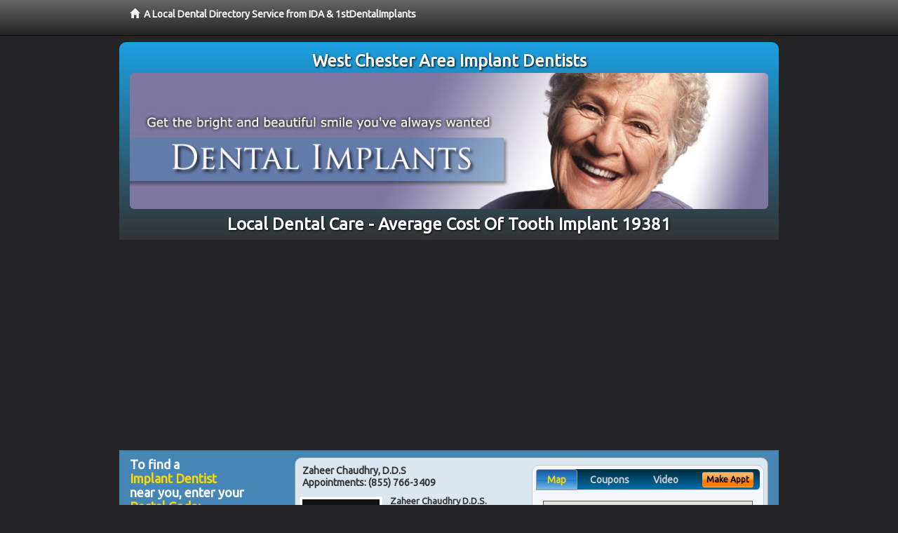

--- FILE ---
content_type: text/html; charset=utf-8
request_url: http://www.westchesterdentalimplants.net/average-cost-of-tooth-implant
body_size: 10596
content:


<!DOCTYPE html>

<html xmlns="http://www.w3.org/1999/xhtml">
<head id="Head1"><meta http-equiv="Content-Type" content="text/html; charset=iso-8859-1" /><meta name="viewport" content="width=device-width, initial-scale=1.0" /><meta http-equiv="X-UA-Compatible" content="IE=edge" /><title>Average Cost Of Tooth Implant 19381</title>
<link rel="canonical" href="http://www.westchesterdentalimplants.net/virtualpage" /><meta name="robots" content="index, follow, noodp, archive, noydir" />

<meta name="geo.region" content="PA-US" />
<meta name="geo.placename" content="West Chester, PA 19381" />
<meta name="geo.position" content="-75.5805921;39.9973139" />
<meta name="ICBM" content="-75.5805921,39.9973139" />

    <script type="text/javascript" src="//ajax.googleapis.com/ajax/libs/jquery/1.11.1/jquery.min.js"></script>
    <script type="text/javascript" src="/Content/Flowplayer/flowplayer.min.js"></script>

        <script src="/content/scripts/jquery.expander.min.js"></script>

<link rel="stylesheet" href="//maxcdn.bootstrapcdn.com/bootstrap/3.2.0/css/bootstrap.min.css" /><link rel="stylesheet" href="/content/styles/local/bootstrap-overrides.css" /><link rel="stylesheet" href="/content/styles/local/bootstrap-theme.css" /><link rel="stylesheet" href="/content/styles/local/master.css" /><link rel="stylesheet" href="/skin/skin.css" /><link href="//fonts.googleapis.com/css?family=Lato|Raleway|Cabin|Ubuntu|Roboto|Open+Sans|Belleza|Oxygen|Metrophobic" rel="stylesheet" type="text/css" />
    <!--[if lt IE 9]>
      <script src="//html5shim.googlecode.com/svn/trunk/html5.js"></script>
    <![endif]-->

<script async src="//pagead2.googlesyndication.com/pagead/js/adsbygoogle.js"></script>
<script>
    (adsbygoogle = window.adsbygoogle || []).push({
        google_ad_client: "ca-pub-4280788974163449",
        enable_page_level_ads: true
    });
</script>

<meta name="description" content="What you need to know about average cost of tooth implant in the 19381 area.  Find a local implant dentist near you to permanently replace dentures and lost or missing teeth.  1stDental Implants is the clear choice to find an oral surgeon, prosthodontist or general dentist with specialized training in implant dentistry.  Find an implant dentist in your area with cost saving offers, dental patient financing, information about mini implants and answers to you dental insurance questions and dental sedation options." /><meta name="keywords" content="average cost of tooth implant, West Chester, PA, dental implants, tooth implant" /></head>
<body class="pull_top">
    
    

<div class="navbar navbar-inverse navbar-fixed-top" role="navigation">
        <div class="container">
            <div class="navbar-header">
                <a href="/" class="navbar-brand"><span class="glyphicon glyphicon-home"></span>&nbsp;&nbsp;<strong>A Local Dental Directory Service from IDA &amp; 1stDentalImplants</strong></a>
            </div>            
        </div>
    </div>
    
<div id="ld-banner">
<div id="ld-banner-inner" class="container">
<div class="row">
<div class="col-md-12">
<h2>West Chester Area Implant Dentists</h2>
<img alt="" class="img-responsive img-rounded hidden-xs" src="/media/common/38077/implants-02.jpg" alt="" />                              
<h1>Local Dental Care - Average Cost Of Tooth Implant 19381</h1>
</div>
</div> <!-- end row -->
</div>
</div>  
 
            <div class="container card-background">
            <div class="row">
    
<div class="col-sm-9 col-sm-push-3 col-md-9 col-md-push-3">


    
        
                  
                  

<div class="box-container-card"> 
<div class="row">                   
<div class="col-sm-6 card-left">

  <h2><span itemprop="name">Zaheer Chaudhry, D.D.S</span><br />
  <span itemprop="telephone">Appointments: <span data-escapptphone="%28%38%35%35%29%20%37%36%36%2d%33%34%30%39" class="_apptphone_">(610) 642-6391</span></span></h2>
<div class="row"> 
<div class="col-xs-4 col-sm-5 card-photo">
    <span itemprop="photo">
    <img alt="Practice Photo" class="img-thumbnail" src="/media/user/10888/44409/chaudhry.jpg?t=046E94B6" />
    
</span>
</div> 

<div class="col-xs-8 col-sm-7 card-info">   
<h3><span itemprop="name">Zaheer Chaudhry D.D.S.</span></h3>
<h4><span itemprop="name">Zaheer Chaudhry, D.D.S</span></h4>
<div itemprop="address" itemscope itemtype="http://schema.org/PostalAddress">
 <p><span itemprop="streetAddress">7 Rittenhouse Pl </span></p>
                      <p><span itemprop="addressLocality">Ardmore</span>, 
                          <span itemprop="addressRegion">PA</span> 
                          <span itemprop="postalCode">19003</span></p>                    
</div>
<div itemprop="geo" itemscope itemtype="http://schema.org/GeoCoordinates">
      <meta itemprop="latitude" content="40.0067381" />
      <meta itemprop="longitude" content="-75.2894184" />
</div>
<div class="card-cc-logos">

    <img alt="accepted credit card" class="img-thumbnail pull-left" src="/media/common/288/Visa_60x40.gif" title="my title" /><img alt="accepted credit card" class="img-thumbnail pull-left" src="/media/common/287/MasterCard_60x40.gif" title="my title" />

</div>  
</div>
</div>  <!-- end row --> 


<div class="row card-buttons"> 
<div class="btn-group btn-group-justified">
<div class="col-xs-12">
<a data-toggle="modal" href="#apptModal1263" class="btn btn-sm orange">Make Appt</a>
<a class="btn btn-sm btn-primary" href="/dentist/zaheer-chaudhry-d-d-s/d1263">Meet Dr. Chaudhry</a> 
 
<a class="btn btn-sm btn-primary" href="http://www.ardmorecosmeticdentist.com" target="_blank">Website</a>
    
</div>
</div>                     
</div>   <!-- end card row buttons --> 

</div>  <!--end card left -->

<div class="col-sm-6 card-right hidden-xs">
<div class="nav-tabs-container">

   <ul class="nav nav-tabs">
      <li class="active"><a data-toggle="tab" href="#tab-map-1263">Map</a></li>

    
      <li><a data-toggle="tab" href="#tab-coupon-1263">Coupons</a></li>
    
      <li><a data-toggle="tab" href="#tab-video-1263">Video</a></li>
        
   </ul>

   <div class="tab-content">
   <div id="tab-map-1263" class="tab-pane active">
       <div class="tab-map-container">
           <iframe src='/GoogleMap/Simple/1263/300px/145px' scrolling='no' frameborder='0' style='border:0px;width:300px;height:145px'></iframe>
 </div>
   </div>

    
   <div id="tab-coupon-1263" class="tab-pane">

        
            <p class="tab-coupon"><span class="glyphicon glyphicon-ok green"></span>&nbsp;&nbsp;&nbsp;New Patient Offer</p>
        
   </div>
 
   <div id="tab-video-1263" class="tab-pane"> 
        <div id="374e9aa8967a471196cb8022ce038c0b" data-key="$1615445516218243" style="background-image:url(http://gen4videos.s3.amazonaws.com/Dentistry-3-Still.jpg)"></div>
<script>
  flowplayer(document.getElementById("374e9aa8967a471196cb8022ce038c0b"), {
    autoplay: false,
    adaptiveRatio: false,
    ratio: 9 / 16,
    splash: true,
    clip: {
      sources: [
        {
          type: "video/mp4",
          src: "http://gen4videos.s3.amazonaws.com/Dentistry-3.mp4"
        }
      ]
      ,
      subtitles: [
        {
          "default": false, // note the quotes around "default"!
          kind: "subtitles", srclang: "en", label: "English",
          src: "http://gen4videos.s3.amazonaws.com/Dentistry-3.vtt"
        }
      ]
    }
  });
</script>

   </div>
        
   </div>
    </div>


<a data-toggle="modal" href="#apptModal1263" class="btn btn-xs orange card-tab-button">Make Appt</a>
</div>  <!-- end card right -->
</div>  <!-- end row -->

<div class="row card-bottom">
<div class="col-xs-12 card-bottom">
<div class="panel-group" id="accordion-1263">
  <div class="panel panel-default">
    <div class="panel-heading"> 
        <a class="accordion-toggle" data-toggle="collapse" data-parent="#accordion-1263" href="#collapse-1263">
          more info ...
        </a>
    </div>
    <div id="collapse-1263" class="panel-collapse collapse">
      <div class="panel-body">
<div class="more-info-link">
<h2><a href="/dentist/zaheer-chaudhry-d-d-s/d1263">Ardmore Dental Implants</a> 
</h2>
</div>
<div itemprop="description">
<!-- insert three long-form benefits from the location profile, selected randomly -->

        <p>A negative self image can be detrimental to many facets of your life. Ardmore area  dentist Dr. Zaheer Chaudhry understands the positive life-changing power that a healthy and beautiful smile can bring to you. Here at Zaheer Chaudhry, D.D.S, we don't want you to be embarrassed any longer. Why not take your smile - and even your life - to a new level of self-confidence and beauty?</p><p>Zaheer Chaudhry, D.D.S. is proud to be a trusted Ardmore area Zoom!® teeth whitening dentist. Our patients love the short amount of time the tooth whitening treatment takes as much as they love the results.</p><p>You'll be able to relax in our comfortable surroundings. In just about an hour, you'll have a sparkling white smile!</p><p>Ardmore area restorative dentistry at Zaheer Chaudhry, D.D.S can produce natural-looking results. If you have a damaged or missing tooth, we can help.</p><p>Our highly skilled team will assess your need for a crown, bridge, implant or other procedure to restore or improve your smile. Our goal is to provide quality dental care for your life-long oral health.</p><p>Ardmore area cosmetic dentist Zaheer Chaudhry, D.D.S. has extensive experience creating beautiful smiles. They're one of the first things people notice about you.</p><p>Our professional team will be happy to discuss your aesthetic dentistry options. The attractive results you'll get from Zaheer Chaudhry, D.D.S can change your life!</p><p>Don't let untreated dental problems get you down. Rebuild your confidence with a beautiful new smile. From simple treatments that make a big difference, to more extensive work, unveiling the smile you were meant to have can have profound life-changing effects. Serving the Ardmore, PA area and offering dental implants, Dr. Chaudhry can help you develop an affordable treatment plan you'll feel good about.</p>

    </div>
<!-- insert all the product logos defined at the location level -->
<div class="city-product-logos">
    <img alt="dental products" class="img-thumbnail" src="/media/common/427/zoom_footer_logo.gif" title="my title" /><img alt="dental products" class="img-thumbnail" src="/media/common/422/diagnodent_footer_logo.gif" title="my title" />

    </div>
</div>
</div>
      </div>
    </div>
  </div>
  </div>

 <!-- Appointment Form Modal -->
<div class="modal fade" id="apptModal1263" tabindex="-1" role="dialog" aria-labelledby="myModalLabel" aria-hidden="true">
    <div class="modal-dialog">
      <div class="modal-content">
        <div class="modal-header">
          <button type="button" class="close" data-dismiss="modal" aria-hidden="true">&times;</button>
          <h4 class="modal-title">Request an Appointment With Zaheer Chaudhry, D.D.S</h4>
        </div>
        <div class="modal-body">
           <iframe style="border: 0px;" src="/appointment-form?id=1263" width="100%" height = "100%" ></iframe>
        </div>
        <div class="modal-footer">
          <button type="button" class="btn btn-primary" data-dismiss="modal">Close</button>
        </div>
      </div><!-- /.modal-content -->
    </div><!-- /.modal-dialog -->
  </div>

</div> <!-- end col -->

                  
              

<div class="well well-sm">
    <div class="virtual-listings">  
    <h2>More Implant Dentists in the Ardmore, PA Area Near You</h2>
    <div class="row">
        
                <div class="col-md-6">
                    <p>Andrew Swenda Jr D.D.S.<br />
                        1595 McDaniel Dr<br />
                        West Chester, PA, 19380-7039<br />
                        (610) 436-4512</p>
                </div>
            
                <div class="col-md-6">
                    <p>Lee, Margaret D.D.S.<br />
                        403 N 5 Points Rd<br />
                        West Chester, PA, 19380-4632<br />
                        </p>
                </div>
            
    </div>

<h2><a href="//internetdentalalliance.com" target="_blank">Doctor - Activate Your Free 1stDentalImplants Directory Listing</a></h2>

<div class="row">
        
                <div class="col-md-6">
                    <p>White, Robert S D.D.S.<br />
                        9 N 5 Points Rd # 8<br />
                        West Chester, PA, 19380-4739<br />
                        </p>
                </div>
            
                <div class="col-md-6">
                    <p>Smedley Orthodontics Ltd<br />
                        845 W Chester Pike # 200<br />
                        West Chester, PA, 19382-4878<br />
                        </p>
                </div>
            
    </div>
    </div>

<!-- LTL-Redis:ezJ9LXs0MTJ9fHsyfS17NDEyfS17TG9jYWxEaXJlY3RvcnlWaXJ0dWFsUGFnZX0te1ZpcnR1YWxQYWdlfS17L2F2ZXJhZ2UtY29zdC1vZi10b290aC1pbXBsYW50fQ== -->



    <div class="virtual-articles">
        
                <div class="article-item expandable">
                    <h2>Who To See When Thinking About Getting Dental Implants</h2>
                    <img id="ArticleImage" class="img-thumbnail" src="/media/common/215/200x150px_0044.jpg" alt="" />

                    <p>If dental implants are what you need to replace your missing teeth, you should select an implant dentist with in-depth knowledge of, and prior experience with all aspects of the treatment. It is important to know that treatment with tooth implants consists of two components: a surgical phase and a restorative phase.</p>
<p>Traditionally, a dental surgeon, like an <a href="http://www.1stWisdomTeeth.com">oral surgeon</a> or a periodontist, performs the surgical component. A general dentist, or prosthodontist and laboratory technician, performs the restorative component.</p>
<p>As dental implant dentistry has become more sophisticated, the restorative dentist, at times, also has become the one that places the dental implants. However, each clinician involved in implant treatment must be aware that the type of final restoration a patient wants dictates the position, size, and number of the tooth implants within the jaws.</p>
<h3>What Types of Dental Implants Are There?</h3>
<p>For each unique missing tooth situation, there is an equally unique way to use <a href="ArticleUrl:implants45">dental implants</a> for tooth replacement. However, all of the treatments can be placed in two categories: removable or fixed prostheses.</p>
<p>Implant dentists use removable implant dentures when a patient is missing all of their teeth. Fewer tooth implants are necessary when used in conjunction with a removable denture.</p>
<p>Conversely, more dental implants are necessary when used in conjunction with a fixed bridge. Fixed bridges feel most like your natural teeth and are usually more desirable than removable dentures.</p>
<p>Mastering new surgical and restorative techniques as they are developed is the mark of an excellent <a href="http://www.1stdentalimplants.com">tooth implant</a> dentist as well as overall implant dentistry.  An implant dentist's meticulous attention to fine detail conveys a feeling of confidence to the patient. The dentist should be committed to restoring full function to the missing teeth as well as recreating natural-looking teeth. These are the qualities a patient should look for in an implant dentist.</p>
<p>By Benjamin O. Watkins, III, DDS</p>

                    <div class="author-box">
                        <!-- if the article has no author, display the following author box -->
                        <!-- there is really no need to use variable content here since only one. Just inline the html. -->
                        <img src="/content/images/Jim-4.jpg" style="width:40px;" alt="Jim Du Molin" />
                        <p><a href="https://plus.google.com/111631360758184447347/about?rel=author" onclick="javascript:_gaq.push(['_trackEvent','outbound-article','http://plus.google.com']);">+Jim Du Molin</a> is a leading Internet search expert helping individuals and families connect with the right dentist in their area. Visit his <a href="/author">author page</a>.</p>
                    </div>
                </div>
            
                <div class="article-item expandable">
                    <h2>Replacement Of Missing Teeth With Implant Dentistry</h2>
                    <img id="ArticleImage" class="img-thumbnail" src="/media/common/217/200x150px_0046.jpg" alt="" />

                    <p>In implant dentistry, devices are used to replace missing teeth. They are made of titanium, an inert metal that bonds with the bone, forming a very tight union called osseointegration. The modern system of dental implants, the endosseous system, is extremely successful and has a 90% to 95% success rate.</p>
<p>The <a href="ArticleUrl:80-94">dental implant</a> itself replaces the root of the tooth. It is usually in the shape of a screw or a cylinder. The implant connects to a component (the abutment) that joins the implant to the replacement tooth (the crown).</p>
<p>Dental implants are ideal replacements for teeth. When healthy teeth have to be prepared for crowns or bridges, healthy tooth structure needs to be removed. But if only one tooth is missing, the dental implant can simply replace it without having to sacrifice the adjacent teeth.</p>
<p>Dental implants can also be used to replace many missing teeth. Multiple teeth can be replaced with 
implant dentistry and can avoid the need for a removable <a href="http://www.1stdentures.com">denture</a>. Removable dentures can be hard to get used to. They may have clasps that can be unsightly and put additional stress on the existing teeth. Full dentures may be difficult to wear and may interfere with eating and speaking. People who wear dentures for a long time may have additional loss of the bone that supports the denture. This bone loss can be accelerated by osteoporosis, and eventually dentures may be very difficult to wear if not impossible. Poor-fitting dentures can interfere with proper nutrition and quality of life.</p>
<p>Generally, one implant is needed to replace each missing tooth. In some situations, several implants need to be joined together into a bridge. This adds greater strength to the implant restoration. If there is not enough bone available to replace a whole set of teeth, implants may be used as anchors for dentures. When dentures are supported by implants they can be much more stable and the implants help prevent the deterioration of the bone that supports the denture.</p>
<p>The endosseous system of <a href="http://www.1stdentalimplants.com">implant dentistry</a> has been used for over 30 years. They can look and feel like natural teeth, adding comfort and improving the smile of people of all ages.</p>
<p class="italics">By Laura Minsk, DMD</p>

                    <div class="author-box">
                        <!-- if the article has no author, display the following author box -->
                        <!-- there is really no need to use variable content here since only one. Just inline the html. -->
                        <img src="/content/images/Jim-4.jpg" style="width:40px;" alt="Jim Du Molin" />
                        <p><a href="https://plus.google.com/111631360758184447347/about?rel=author" onclick="javascript:_gaq.push(['_trackEvent','outbound-article','http://plus.google.com']);">+Jim Du Molin</a> is a leading Internet search expert helping individuals and families connect with the right dentist in their area. Visit his <a href="/author">author page</a>.</p>
                    </div>
                </div>
            
    </div>

</div>



</div>

    


    
    
    

<div class="col-sm-3 col-sm-pull-9 col-md-3 col-md-pull-9 hidden-xs">
       <div class="box-container-form">
       <h3>To find a<br /><span class="gold">Implant Dentist</span><br />near you, enter your<br /><span class="gold">Postal Code:</span></h3>
                        <form role="form" method="get" action="/search">
                        <input class="form-control" type="text" placeholder="Postal Code" name="q">
                        <input type="submit" value="Find a Dentist" class="btn btn-sm btn-block orange">
                        </form>
 <div class="bbbgplus">
<!-- Removed G+ Logo - VM 2017-06-21
<a href="https://plus.google.com/+1stcosmeticdentist" rel="publisher" class="pull-right hidden-sm" target="_blank">
    <img src="https://ssl.gstatic.com/images/icons/gplus-32.png" alt="" style="border:none;padding:0;margin:0;" />

</a> 
-->
<iframe src="https://seal-goldengate.bbb.org/logo/rbhzbus/iframe/internet-dental-alliance-58460.html" width="100" height="38" frameborder="0" marginwidth="0" marginheight="0" scrolling="no"></iframe>
</div>                       
</div>

<div class="box-container-articles">
<img id="Image1" class="img-thumbnail" src="/media/common/3052/200x250-002.jpg" alt="" />                              
<h3>Dentistry Articles</h3>
<div class="articles-sidebar">
        
            <p>A Root Canal and an <a href="http://www.1strootcanal.com/a/425/abscessed-tooth">Abscessed Tooth</a></p>
        
            <p><a href="http://www.1stgumdisease.com/a/1047/periodontal">Periodontal</a> Disease, Preventing Tooth Loss</p>
        
            <p>Why Have Regular Comprehensive <a href="http://www.1stdentures.com/a/170/denture">Denture Check-Ups</a>?</p>
        
            <p><a href="http://www.1stdentalinsurance.com/a/1010/dental-health-plans">Dental Health Plans</a>: the New Dentistry and Your Dental Insurance - A Partnership for Your Health and Well Being</p>
        
            <p>The Endodontist - The Doctor Behind A Successful <a href="http://www.1strootcanal.com/a/1035/root-canal-treatment">Root Canal Treatment</a></p>
        
            <p><a href="http://www.1stcosmeticdentist.com/a/56/cosmetic-dentistry">Cosmetic Dentistry</a> - What We Can Do That's New</p>
        
</div>
 </div>

<br />

<!-- Start -->
<script async src="//pagead2.googlesyndication.com/pagead/js/adsbygoogle.js"></script>
<!-- LocalDirectory-RightBar -->
<ins class="adsbygoogle"
     style="display:inline-block;width:205px;height:300px"
     data-ad-client="ca-pub-4280788974163449"
     data-ad-slot="8302731087"></ins>
<script>
(adsbygoogle = window.adsbygoogle || []).push({});
</script>
<!-- End --> 



  <div class="modal fade" id="top15Modal" tabindex="-1" role="dialog" aria-labelledby="myModalLabel" aria-hidden="true">
    <div class="modal-dialog">
      <div class="modal-content">
        <div class="modal-header">
          <button type="button" class="close" data-dismiss="modal" aria-hidden="true">&times;</button>
          <h4 class="modal-title">Top 15 Things To Know Before You Select a Dentist</h4>
        </div>
        <div class="modal-body">
           <iframe style="border: 0px;" src="/top15" width="100%" height = "100%" ></iframe>
        </div>
        <div class="modal-footer">
          <button type="button" class="btn btn-primary" data-dismiss="modal">Close</button>
        </div>
      </div><!-- /.modal-content -->
    </div><!-- /.modal-dialog -->
  </div><!-- /.modal -->
 </div>


                </div>
                </div>
    
    

    <footer id="footer">
        <div id="footer-inner" class="container">            
            <div class="row credits">
                <div class="col-md-12">                    
                    <div class="row copyright">
                        <div class="col-md-12">
                        <h4>To find a Implant Dentist near you, enter your postal code below.</h4>
                        <div class="footer-form">
                        <form role="form" method="get" action="/search">
                        <input class="form-control" type="text" placeholder="Enter Your Postal Code Here" name="q">
                        <input type="submit" value="Click Here To Find a Dentist" class="btn btn-md btn-block orange">
                        </form>
                        </div>
<p style="margin-top:20px;">&copy; 2025, Internet Dental Alliance, Inc. All Rights Reserved.</p>
<p><a href="/about">About Us</a> - <a href="/terms" rel="nofollow">Terms of Service Agreement</a> - <a href="/privacy" rel="nofollow">Privacy Policy</a> - <a rel="nofollow" href="/privacy#AccessibilityStatement">Accessibility Statement</a> - <a href="https://www.internetdentalalliance.com" target="_blank">Doctor Registration</a></p>
         </div>
                    </div>
                </div>            
            </div>
        </div>
    </footer>

    <script>
        $(document).ready(function () {
            $('div.expandable').expander({
                slicePoint: 300
            });
        });
</script>  

  
    
<script type="text/javascript">
$("._apptphone_").replaceWith(function () {{ return unescape($(this).attr("data-escapptphone")); }});
</script>

<!-- Scripts -->       
<script type="text/javascript" src="//maxcdn.bootstrapcdn.com/bootstrap/3.2.0/js/bootstrap.min.js"></script>
</body>
</html>



--- FILE ---
content_type: text/html; charset=utf-8
request_url: https://www.google.com/recaptcha/api2/aframe
body_size: 267
content:
<!DOCTYPE HTML><html><head><meta http-equiv="content-type" content="text/html; charset=UTF-8"></head><body><script nonce="67tIHd0Cz7X4DjDxv2GS2w">/** Anti-fraud and anti-abuse applications only. See google.com/recaptcha */ try{var clients={'sodar':'https://pagead2.googlesyndication.com/pagead/sodar?'};window.addEventListener("message",function(a){try{if(a.source===window.parent){var b=JSON.parse(a.data);var c=clients[b['id']];if(c){var d=document.createElement('img');d.src=c+b['params']+'&rc='+(localStorage.getItem("rc::a")?sessionStorage.getItem("rc::b"):"");window.document.body.appendChild(d);sessionStorage.setItem("rc::e",parseInt(sessionStorage.getItem("rc::e")||0)+1);localStorage.setItem("rc::h",'1766989000091');}}}catch(b){}});window.parent.postMessage("_grecaptcha_ready", "*");}catch(b){}</script></body></html>